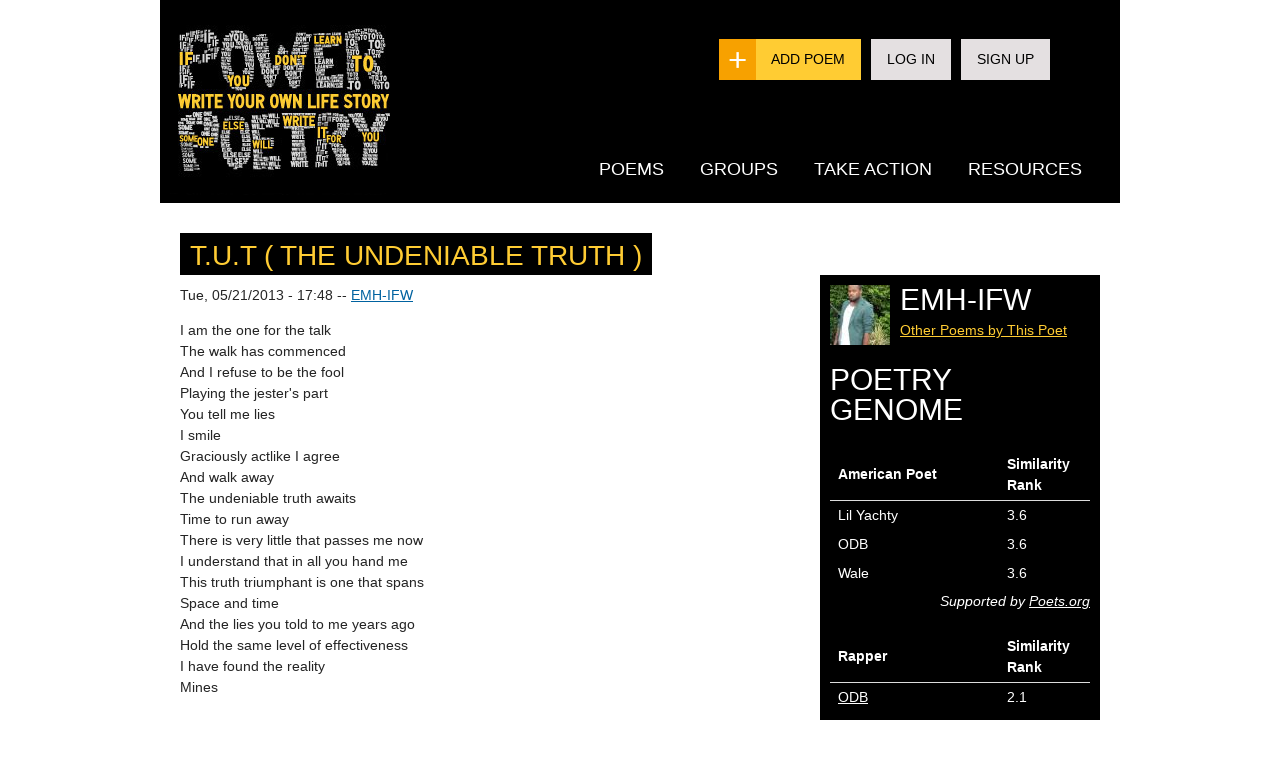

--- FILE ---
content_type: text/html; charset=utf-8
request_url: https://prod.powerpoetry.org/poems/tut-undeniable-truth
body_size: 8882
content:
<!DOCTYPE html PUBLIC "-//W3C//DTD HTML+RDFa 1.1//EN">
<html lang="en" dir="ltr" version="HTML+RDFa 1.1"
  xmlns:content="http://purl.org/rss/1.0/modules/content/"
  xmlns:dc="http://purl.org/dc/terms/"
  xmlns:foaf="http://xmlns.com/foaf/0.1/"
  xmlns:og="http://ogp.me/ns#"
  xmlns:rdfs="http://www.w3.org/2000/01/rdf-schema#"
  xmlns:sioc="http://rdfs.org/sioc/ns#"
  xmlns:sioct="http://rdfs.org/sioc/types#"
  xmlns:skos="http://www.w3.org/2004/02/skos/core#"
  xmlns:xsd="http://www.w3.org/2001/XMLSchema#">
    <head profile="http://www.w3.org/1999/xhtml/vocab">
        <!-- Google Tag Manager -->
        <script>(function (w, d, s, l, i)
            {
                w[l] = w[l]||[];
                w[l].push ({'gtm.start':
                            new Date ().getTime (), event: 'gtm.js'});
                var f = d.getElementsByTagName (s)[0],
                        j = d.createElement (s), dl = l!='dataLayer' ? '&l='+l : '';
                j.async = true;
                j.src =
                        'https://www.googletagmanager.com/gtm.js?id='+i+dl;
                f.parentNode.insertBefore (j, f);
            }) (window, document, 'script', 'dataLayer', 'GTM-P626NW');</script>
        <!-- End Google Tag Manager -->
        <meta http-equiv="Content-Type" content="text/html; charset=utf-8" />
<link rel="shortcut icon" href="https://prod.powerpoetry.org/sites/default/files/favicon.png" type="image/png" />
<meta name="viewport" content="width=device-width, initial-scale=1, maximum-scale=5, minimum-scale=1, user-scalable=yes" />
<meta name="description" content="I am the one for the talk The walk has commenced And I refuse to be the fool Playing the jester&#039;s part You tell me lies I smile Graciously actlike I agree And walk away The undeniable truth awaits Time to run away There is very little that passes me now I understand that in all you hand me This truth triumphant is one that spans Space and time And the lies you told to me years" />
<meta name="generator" content="Drupal 7 (https://www.drupal.org)" />
<link rel="canonical" href="https://prod.powerpoetry.org/poems/tut-undeniable-truth" />
<link rel="shortlink" href="https://prod.powerpoetry.org/node/30223" />
<meta name="twitter:card" content="summary" />
<meta name="twitter:url" content="https://prod.powerpoetry.org/poems/tut-undeniable-truth" />
<meta name="twitter:title" content="T.U.T ( The Undeniable Truth )" />
<meta name="twitter:description" content="I am the one for the talk The walk has commenced And I refuse to be the fool Playing the jester&#039;s part You tell me lies I smile Graciously actlike I agree And walk away The undeniable truth awaits" />
        <title>T.U.T ( The Undeniable Truth ) | Power Poetry</title>  
        <link type="text/css" rel="stylesheet" href="https://prod.powerpoetry.org/sites/default/files/cdn/css/http/css_p0HX_73PZUFOr4swQdY9_LdbbavIMekUTjOGozqI57g.css" media="all" />
<link type="text/css" rel="stylesheet" href="https://prod.powerpoetry.org/sites/default/files/cdn/css/http/css_PhdmZheqH-Dxrc4D-BW8105LS2ZtkJC4DIofAj9fqT4.css" media="all" />
<link type="text/css" rel="stylesheet" href="https://prod.powerpoetry.org/sites/default/files/cdn/css/http/css_XV0DZQRHpl_qGrDhQT55HOYHejsPJe9oXqq5pvMiw_c.css" media="all" />
<link type="text/css" rel="stylesheet" href="https://prod.powerpoetry.org/sites/default/files/cdn/css/http/css_kp8BNb2iwTQNA5UFAOMR7QQnz4saziIUZjBC71E28sw.css" media="all" />
<style type="text/css" media="all">
<!--/*--><![CDATA[/*><!--*/
.form-item.form-type-radios.form-item-realname{clear:both;}.form-item.form-type-radio.form-item-realname{display:inline-block;margin-right:20px;}

/*]]>*/-->
</style>
<link type="text/css" rel="stylesheet" href="https://prod.powerpoetry.org/sites/default/files/cdn/css/http/css_xursI4peMpFNnRRnxDJ9H2GjngGg6k9YvDwJ1wC9lNU.css" media="all" />
<link type="text/css" rel="stylesheet" href="https://prod.powerpoetry.org/sites/default/files/cdn/css/http/css_M5WnlOqukRs_jhJbGMsybl8E3bXpm45TQ71lekbk3bI.css" media="all" />

<!--[if lt IE 9]>
<link type="text/css" rel="stylesheet" href="https://prod.powerpoetry.org/sites/default/files/cdn/css/http/css_kViulYyXYXuLEuSUNC66uCOE8ET49o5n-MM0QI_G1hk.css" media="all" />
<![endif]-->
<link type="text/css" rel="stylesheet" href="https://prod.powerpoetry.org/sites/default/files/cdn/css/http/css_DZEbCCEoeB5JspCFcNRlKY0-FaoKtUrkQKrt6dKTJAA.css" media="all" />

<!--[if (lt IE 9)&(!IEMobile)]>
<link type="text/css" rel="stylesheet" href="https://prod.powerpoetry.org/sites/default/files/cdn/css/http/css_HIy5ZUbSwH7T9Wdwq8Q6yWjFTEV9n-TqFRkC7SkUs6Y.css" media="all" />
<![endif]-->

<!--[if gte IE 9]><!-->
<link type="text/css" rel="stylesheet" href="https://prod.powerpoetry.org/sites/default/files/cdn/css/http/css_kSFT7qL5YZvKqsXH30aMpx7xNSuSF_pZ-hT9Fk0cUMw.css" media="all" />
<!--<![endif]-->
        <script type="text/javascript" src="https://prod.powerpoetry.org/sites/default/files/js/js_qikmINIYTWe4jcTUn8cKiMr8bmSDiZB9LQqvceZ6wlM.js"></script>
<script type="text/javascript" src="https://prod.powerpoetry.org/sites/default/files/js/js_SGK91i1JXa4wuCx1pLzNH5erOXg5HLS7xkPkV1I7S0M.js"></script>
<script type="text/javascript" src="https://prod.powerpoetry.org/sites/default/files/js/js_IRD1bYdaty-hu_0D9VKjaWLRxRQk-kVtygFMTDC79n0.js"></script>
<script type="text/javascript" src="https://prod.powerpoetry.org/sites/default/files/js/js_O1sxeEqcKRQZftBMqApVudbGzx5CgCHUKRWXnZUMDCs.js"></script>
<script type="text/javascript" src="https://s7.addthis.com/js/250/addthis_widget.js#pubid=ra-4f14978e74ebb183"></script>
<script type="text/javascript" src="//survey.g.doubleclick.net/async_survey?site=miyij7zdk2fajvzbk5ktjvjqbq"></script>
<script type="text/javascript" src="https://prod.powerpoetry.org/sites/default/files/js/js_F1YDPT8vwKEjp1KzwAm6Zk4SbN3o5j1cPMMSGBJC3i8.js"></script>
<script type="text/javascript" src="https://prod.powerpoetry.org/sites/default/files/js/js_iis0bc3HyE2Rrq_iJ2eD-vbjBkV2zUI2iuZB89jg5io.js"></script>
<script type="text/javascript" src="https://prod.powerpoetry.org/sites/default/files/js/js_43n5FBy8pZxQHxPXkf-sQF7ZiacVZke14b0VlvSA554.js"></script>
<script type="text/javascript">
<!--//--><![CDATA[//><!--
jQuery.extend(Drupal.settings, {"basePath":"\/","pathPrefix":"","ajaxPageState":{"theme":"pp","theme_token":"cUFuz1CkT5K8ZW1oaFdYCdw5eadlMzV7-ZpSlE6OcXY","js":{"modules\/statistics\/statistics.js":1,"misc\/jquery.js":1,"misc\/jquery-extend-3.4.0.js":1,"misc\/jquery.once.js":1,"misc\/drupal.js":1,"misc\/ui\/jquery.ui.core.min.js":1,"misc\/ui\/jquery.ui.widget.min.js":1,"misc\/jquery.cookie.js":1,"misc\/jquery.form.js":1,"misc\/ui\/jquery.ui.button.min.js":1,"misc\/ui\/jquery.ui.position.min.js":1,"misc\/ajax.js":1,"sites\/all\/modules\/moderation\/moderation.js":1,"misc\/progress.js":1,"sites\/all\/modules\/ctools\/js\/modal.js":1,"sites\/all\/modules\/ajax_register\/js\/ajax-register.js":1,"misc\/tableheader.js":1,"sites\/all\/themes\/pp\/js\/libs\/jquery.ui.selectmenu.js":1,"https:\/\/s7.addthis.com\/js\/250\/addthis_widget.js#pubid=ra-4f14978e74ebb183":1,"\/\/survey.g.doubleclick.net\/async_survey?site=miyij7zdk2fajvzbk5ktjvjqbq":1,"sites\/all\/libraries\/superfish\/jquery.hoverIntent.minified.js":1,"sites\/all\/libraries\/superfish\/sfsmallscreen.js":1,"sites\/all\/libraries\/superfish\/superfish.js":1,"sites\/all\/libraries\/superfish\/supersubs.js":1,"sites\/all\/modules\/superfish\/superfish.js":1,"sites\/all\/themes\/pp\/js\/function.js":1,"sites\/all\/themes\/pp\/js\/libs\/jquery.tagcanvas.min.js":1,"sites\/all\/themes\/pp\/js\/jquery.ba-resize.js":1,"sites\/all\/themes\/omega\/omega\/js\/jquery.formalize.js":1,"sites\/all\/themes\/omega\/omega\/js\/omega-mediaqueries.js":1},"css":{"modules\/system\/system.base.css":1,"modules\/system\/system.menus.css":1,"modules\/system\/system.messages.css":1,"modules\/system\/system.theme.css":1,"misc\/ui\/jquery.ui.core.css":1,"misc\/ui\/jquery.ui.theme.css":1,"misc\/ui\/jquery.ui.button.css":1,"sites\/all\/modules\/comment_notify\/comment_notify.css":1,"sites\/all\/modules\/simplenews\/simplenews.css":1,"modules\/aggregator\/aggregator.css":1,"modules\/comment\/comment.css":1,"sites\/all\/modules\/date\/date_api\/date.css":1,"sites\/all\/modules\/date\/date_popup\/themes\/datepicker.1.7.css":1,"modules\/field\/theme\/field.css":1,"modules\/node\/node.css":1,"modules\/poll\/poll.css":1,"sites\/all\/modules\/pp_voting\/template\/pp-voting.css":1,"sites\/all\/modules\/pp_voting\/template\/pp-share.css":1,"modules\/search\/search.css":1,"modules\/user\/user.css":1,"sites\/all\/modules\/views\/css\/views.css":1,"sites\/all\/modules\/ctools\/css\/ctools.css":1,"sites\/all\/modules\/ctools\/css\/modal.css":1,"sites\/all\/modules\/ajax_register\/css\/ajax-register.css":1,"0":1,"sites\/all\/libraries\/superfish\/css\/superfish.css":1,"sites\/all\/libraries\/superfish\/css\/superfish-smallscreen.css":1,"sites\/all\/libraries\/superfish\/style\/default.css":1,"sites\/all\/themes\/pp\/css\/ui\/jquery.ui.selectmenu.css":1,"sites\/all\/themes\/pp\/css\/global-add.css":1,"sites\/all\/themes\/pp\/css\/global-george.css":1,"sites\/all\/themes\/pp\/js\/libs\/excanvas.js":1,"sites\/all\/themes\/omega\/alpha\/css\/alpha-reset.css":1,"sites\/all\/themes\/omega\/alpha\/css\/alpha-alpha.css":1,"sites\/all\/themes\/omega\/omega\/css\/formalize.css":1,"sites\/all\/themes\/omega\/omega\/css\/omega-text.css":1,"sites\/all\/themes\/omega\/omega\/css\/omega-branding.css":1,"sites\/all\/themes\/omega\/omega\/css\/omega-menu.css":1,"sites\/all\/themes\/omega\/omega\/css\/omega-forms.css":1,"sites\/all\/themes\/omega\/omega\/css\/omega-visuals.css":1,"sites\/all\/themes\/pp\/css\/global.css":1,"ie::normal::sites\/all\/themes\/pp\/css\/pp-alpha-default.css":1,"ie::normal::sites\/all\/themes\/pp\/css\/pp-alpha-default-normal.css":1,"ie::normal::sites\/all\/themes\/omega\/alpha\/css\/grid\/alpha_default\/normal\/alpha-default-normal-12.css":1,"normal::sites\/all\/themes\/pp\/css\/pp-alpha-default.css":1,"normal::sites\/all\/themes\/pp\/css\/pp-alpha-default-normal.css":1,"sites\/all\/themes\/omega\/alpha\/css\/grid\/alpha_default\/normal\/alpha-default-normal-12.css":1}},"CToolsModal":{"loadingText":"Loading...","closeText":"Close Window","closeImage":"\u003Cimg typeof=\u0022foaf:Image\u0022 src=\u0022https:\/\/prod.powerpoetry.org\/sites\/all\/modules\/ctools\/images\/icon-close-window.png\u0022 alt=\u0022Close window\u0022 title=\u0022Close window\u0022 \/\u003E","throbber":"\u003Cimg typeof=\u0022foaf:Image\u0022 src=\u0022https:\/\/prod.powerpoetry.org\/sites\/all\/modules\/ctools\/images\/throbber.gif\u0022 alt=\u0022Loading\u0022 title=\u0022Loading...\u0022 \/\u003E"},"ctools-ajax-register-style":{"modalSize":{"type":"fixed","width":550,"height":140,"contentRight":30,"contentBottom":0},"modalOptions":{"opacity":0.7,"background-color":"#000000"},"closeText":"","throbber":"\u003Cimg typeof=\u0022foaf:Image\u0022 src=\u0022https:\/\/prod.powerpoetry.org\/sites\/all\/modules\/ajax_register\/images\/ajax-loader.gif\u0022 alt=\u0022\u0022 \/\u003E","animation":"fadeIn","animationSpeed":"fast"},"superfish":{"1":{"id":"1","sf":{"animation":{"opacity":"show","height":"show"},"speed":"fast","autoArrows":false},"plugins":{"smallscreen":{"mode":"window_width","breakpointUnit":"px","title":"Main menu"},"supersubs":true}}},"statistics":{"data":{"nid":"30223"},"url":"\/modules\/statistics\/statistics.php"},"urlIsAjaxTrusted":{"\/poems\/tut-undeniable-truth":true},"omega":{"layouts":{"primary":"normal","order":["normal"],"queries":{"normal":"all and (min-width: 980px) and (min-device-width: 980px), all and (max-device-width: 1024px) and (min-width: 1024px) and (orientation:landscape)"}}}});
//--><!]]>
</script>
        <!--[if lt IE 9]><script src="http://html5shiv.googlecode.com/svn/trunk/html5.js"></script><![endif]-->
    </head>
    <body class="html not-front not-logged-in page-node page-node- page-node-30223 node-type-poem context-poems">
        <!-- Google Tag Manager (noscript) -->
        <noscript>
        <iframe src="https://www.googletagmanager.com/ns.html?id=GTM-P626NW" height="0" width="0" style="display:none;visibility:hidden"></iframe>
        </noscript>
        <!-- End Google Tag Manager (noscript) -->
        <div id="skip-link">
            <a href="#main-content" class="element-invisible element-focusable">Skip to main content</a>
        </div>
        <div class="region region-page-top" id="region-page-top">
  <div class="region-inner region-page-top-inner">
      </div>
</div>        <div class="page clearfix" id="page">
      <header id="section-header" class="section section-header">
  <div id="zone-branding-wrapper" class="zone-wrapper zone-branding-wrapper clearfix">  
  <div id="zone-branding" class="zone zone-branding clearfix container-12">
    <div class="grid-12 region region-branding" id="region-branding">
  <div class="region-inner region-branding-inner">
    <div class="branding-data">
      <div class="logo-img">
        <a href="/" rel="home" title=""><img src="https://prod.powerpoetry.org/sites/default/files/powerpoetry_logo_0.jpg" alt="" id="logo" /></a>      </div>
            <hgroup class="site-name-slogan">        
          </div>
    <div class="header-links-container">
                <ul class="header-links">
        <li class="add-poem"><a href="/node/add/poem">Add Poem</a></li>
        <li class="second"><a href="/user">Log In</a></li>
        <li class="second"><a href="/user/register">Sign Up</a></li>
      </ul>
	  
	  
        <div class="block block-superfish block-1 block-superfish-1 odd block-without-title" id="block-superfish-1">
  <div class="block-inner clearfix">
                
    <div class="content clearfix">
      <ul id="superfish-1" class="menu sf-menu sf-main-menu sf-horizontal sf-style-default sf-total-items-4 sf-parent-items-4 sf-single-items-0"><li id="menu-4860-1" class="first odd sf-item-1 sf-depth-1 sf-total-children-6 sf-parent-children-1 sf-single-children-5 menuparent"><a href="/browse-poems" title="" class="sf-depth-1 menuparent">Poems</a><ul><li id="menu-4998-1" class="first odd sf-item-1 sf-depth-2 sf-total-children-4 sf-parent-children-0 sf-single-children-4 menuparent"><a href="/poetry-slams" class="sf-depth-2 menuparent">Slams</a><ul><li id="menu-8477-1" class="first odd sf-item-1 sf-depth-3 sf-no-children"><a href="https://powerpoetry.org/poetry-slams/annual-emerging-poets-slam-2024" title="" class="sf-depth-3">Annual Emerging Poets Slam 2024</a></li><li id="menu-8392-1" class="middle even sf-item-2 sf-depth-3 sf-no-children"><a href="https://powerpoetry.org/poetry-slams/poems-about-pandemic-generation-slam" title="" class="sf-depth-3">Poems About the Pandemic Generation Slam</a></li><li id="menu-8390-1" class="middle odd sf-item-3 sf-depth-3 sf-no-children"><a href="https://powerpoetry.org/poetry-slams/slam-ai-programs-or-poems" title="" class="sf-depth-3"> Slam on AI - Programs or Poems?</a></li><li id="menu-8393-1" class="last even sf-item-4 sf-depth-3 sf-no-children"><a href="https://powerpoetry.org/poetry-slams/slam-gun-control-0" title="" class="sf-depth-3">Slam on Gun Control</a></li></ul></li><li id="menu-5458-1" class="middle even sf-item-2 sf-depth-2 sf-no-children"><a href="/fate" title="" class="sf-depth-2">Fate</a></li><li id="menu-5450-1" class="middle odd sf-item-3 sf-depth-2 sf-no-children"><a href="/browse-poems?tags=love&amp;submit.x=17&amp;submit.y=43" title="" class="sf-depth-2">Love Poems</a></li><li id="menu-7187-1" class="middle even sf-item-4 sf-depth-2 sf-no-children"><a href="/leaderboard/poets/super" title="" class="sf-depth-2">Poet Leaderboard</a></li><li id="menu-6961-1" class="middle odd sf-item-5 sf-depth-2 sf-no-children"><a href="/map" title="" class="sf-depth-2">Poem Map</a></li><li id="menu-7245-1" class="last even sf-item-6 sf-depth-2 sf-no-children"><a href="/poetrygenome" title="" class="sf-depth-2">Poetry Genome</a></li></ul></li><li id="menu-7769-1" class="middle even sf-item-2 sf-depth-1 sf-total-children-3 sf-parent-children-0 sf-single-children-3 menuparent"><a href="/browse-groups" title="" class="sf-depth-1 menuparent">Groups</a><ul><li id="menu-7770-1" class="first odd sf-item-1 sf-depth-2 sf-no-children"><a href="/introducing-groups" class="sf-depth-2">What are groups?</a></li><li id="menu-7772-1" class="middle even sf-item-2 sf-depth-2 sf-no-children"><a href="/browse-groups" title="" class="sf-depth-2">Browse groups</a></li><li id="menu-7782-1" class="last odd sf-item-3 sf-depth-2 sf-no-children"><a href="/content/groups-faq" class="sf-depth-2">Groups FAQ</a></li></ul></li><li id="menu-4264-1" class="middle odd sf-item-3 sf-depth-1 sf-total-children-3 sf-parent-children-0 sf-single-children-3 menuparent"><a href="/action" title="" class="sf-depth-1 menuparent">Take Action</a><ul><li id="menu-5006-1" class="first odd sf-item-1 sf-depth-2 sf-no-children"><a href="/action" title="" class="sf-depth-2">All actions</a></li><li id="menu-7448-1" class="middle even sf-item-2 sf-depth-2 sf-no-children"><a href="/local-poetry" title="" class="sf-depth-2">Find a local poetry group</a></li><li id="menu-7449-1" class="last odd sf-item-3 sf-depth-2 sf-no-children"><a href="/leaderboard/comments" title="" class="sf-depth-2">Top Poetry Commenters</a></li></ul></li><li id="menu-878-1" class="last even sf-item-4 sf-depth-1 sf-total-children-7 sf-parent-children-1 sf-single-children-6 menuparent"><a href="/resources" title="" class="sf-depth-1 menuparent">Resources</a><ul><li id="menu-8396-1" class="first odd sf-item-1 sf-depth-2 sf-no-children"><a href="/AI-feedback" class="sf-depth-2">AI Poetry Feedback</a></li><li id="menu-7280-1" class="middle even sf-item-2 sf-depth-2 sf-no-children"><a href="/resources" title="" class="sf-depth-2">Poetry Tips</a></li><li id="menu-7696-1" class="middle odd sf-item-3 sf-depth-2 sf-no-children"><a href="/poetry-terms" title="" class="sf-depth-2">Poetry Terms</a></li><li id="menu-7809-1" class="middle even sf-item-4 sf-depth-2 sf-no-children"><a href="http://powerpoetry.org/teachers" title="" class="sf-depth-2">Teachers</a></li><li id="menu-879-1" class="middle odd sf-item-5 sf-depth-2 sf-no-children"><a href="/actions/why-should-you-write-poem" title="Why not?" class="sf-depth-2">Why Write a Poem</a></li><li id="menu-7384-1" class="middle even sf-item-6 sf-depth-2 sf-no-children"><a href="/content/frequently-asked-questions-faq" title="" class="sf-depth-2">FAQ</a></li><li id="menu-7694-1" class="last odd sf-item-7 sf-depth-2 sf-total-children-2 sf-parent-children-0 sf-single-children-2 menuparent"><a href="/content/power-poetry-scholarships" title="" class="sf-depth-2 menuparent">Scholarships</a><ul><li id="menu-7512-1" class="first odd sf-item-1 sf-depth-3 sf-no-children"><a href="/content/scholarship-winners" title="Power Poetry Scholarship Winners" class="sf-depth-3">Scholarship Winners</a></li><li id="menu-7811-1" class="last even sf-item-2 sf-depth-3 sf-no-children"><a href="http://www.powerpoetry.org/content/scholarships-social-change" title="" class="sf-depth-3">Partners</a></li></ul></li></ul></li></ul>    </div>
  </div>
</div>    </div>
  </div>
</div>
 


  </div>
</div><div id="zone-menu-wrapper" class="zone-wrapper zone-menu-wrapper clearfix">  
  <div id="zone-menu" class="zone zone-menu clearfix container-12">
    <div class="grid-11 region region-menu" id="region-menu">
  <div class="region-inner region-menu-inner">
          </div>
</div>
  </div>
</div></header>    
      <section id="section-content" class="section section-content">
  <div id="zone-content-wrapper" class="zone-wrapper zone-content-wrapper clearfix">  
  <div id="zone-content" class="zone zone-content clearfix container-12">    
        
        <div class="grid-8 region region-content region-content-poem" id="region-content">
  <div class="region-inner region-content-inner">
    <a id="main-content"></a>
            <div class="block block-system block-main block-system-main odd block-without-title" id="block-system-main">
  <div class="block-inner clearfix">
                
    <div class="content clearfix">
      <article about="/poems/tut-undeniable-truth" typeof="sioc:Item foaf:Document" class="node node-poem node-published node-not-promoted node-not-sticky author-emh-ifw odd clearfix" id="node-poem-30223">

    <div class="addthis_toolbox addthis_default_style" addthis:url="https://prod.powerpoetry.org/poems/tut-undeniable-truth">
  <a class="addthis_button_facebook_like" fb:like:layout="button_count"></a>
  <a class="addthis_button_tweet" tw:via="powerpoetry"></a>
  <a class="addthis_button_google_plusone" g:plusone:size="medium"></a>
  <a class="addthis_counter addthis_pill_style"></a>
  </div>

  <div class="field field-name-field-image field-type-image field-label-hidden ">
    <div class="field-items">
          </div>
</div>

  <header>
              <h2 class="node-title">T.U.T ( The Undeniable Truth )</h2>
        <span property="dc:title" content="T.U.T ( The Undeniable Truth )" class="rdf-meta element-hidden"></span><span property="sioc:num_replies" content="0" datatype="xsd:integer" class="rdf-meta element-hidden"></span>  </header>

    <footer class="submitted">
    <span property="dc:date dc:created" content="2013-05-21T17:48:17-04:00" datatype="xsd:dateTime">Tue, 05/21/2013 - 17:48</span> -- <a href="/poet/EMH-IFW/poems">EMH-IFW</a>  </footer>
    
 
  <div class="content clearfix">

      <h3 class="location-locations-header">Location</h3>
  <div class="location-locations-wrapper">
          <div class="location vcard">
  <div class="adr">
                  <span class="postal-code">19023</span>
                      <div class="country-name">United States</div>
                                            <span class="geo"><abbr class="latitude" title="39.920061">39° 55' 12.2196" N</abbr>, <abbr
            class="longitude" title="-75.268323">75° 16' 5.9628" W</abbr></span>
            </div>
      <div class="map-link">
      <div class="location map-link">See map: <a href="http://maps.google.com?q=39.920061+-75.268323+%28%2C+%2C+%2C+19023%2C+us%29">Google Maps</a></div>    </div>
  </div>
      </div>
<div class="field field-name-body field-type-text-with-summary field-label-hidden"><div class="field-items"><div class="field-item even" property="content:encoded"><p>I am the one for the talk<br />
The walk has commenced<br />
And I refuse to be the fool<br />
Playing the jester's part<br />
You tell me lies<br />
I smile<br />
Graciously actlike I agree<br />
And walk away<br />
The undeniable truth awaits<br />
Time to run away</p>
<p>There is very little that passes me now<br />
I understand that in all you hand me<br />
This truth triumphant is one that spans<br />
Space and time<br />
And the lies you told to me years ago<br />
Hold the same level of effectiveness<br />
I have found the reality<br />
Mines</p>
</div></div></div>
  </div>

  
  <div class="addthis_toolbox addthis_default_style" addthis:url="https://prod.powerpoetry.org/poems/tut-undeniable-truth">
	  <a class="addthis_button_facebook_like" fb:like:layout="button_count"></a>
	  <a class="addthis_button_tweet" tw:via="powerpoetry"></a>
	  <a class="addthis_button_google_plusone" g:plusone:size="medium"></a>
	  <a class="addthis_counter addthis_pill_style"></a>
  </div>
  
  

  <div class="clearfix" id="comment-section">
    <h2>Comments</h2>
        <p class="login-links"><a href="/user/login?destination=node/30223%23comment-form">Login</a> or <a href="/user/register?destination=node/30223%23comment-form">register</a> to post a comment.</p>
          </div>

</article>
    </div>
  </div>
</div><div class="block block-block block-34 block-block-34 even block-without-title" id="block-block-34">
  <div class="block-inner clearfix">
                
    <div class="content clearfix">
      <a href="/ajax_register/register/nojs" class="ctools-use-modal ctools-modal-ctools-ajax-register-style" rel="nofollow" id="regDiv">Register</a>    </div>
  </div>
</div><section class="block block-block block-9 block-block-9 odd" id="block-block-9">
  <div class="block-inner clearfix">
              <h2 class="block-title">Additional Resources</h2>
            
    <div class="content clearfix">
       <h2>Get AI Feedback on your poem</h2>
<p>Interested in feedback on your poem? Try our <a href="https://powerpoetry.org/AI-feedback">AI Feedback tool</a>.<br /> </p>
<h2> </h2>
<h2>If You Need Support</h2>
<p>If you ever need help or support, we trust <a href="https://crisistextline.org">CrisisTextline.org for people dealing with depression</a>. Text <strong>HOME to 741741</strong></p>
     </div>
  </div>
</section><div class="block block-ajax-register block-ajax-register-block block-ajax-register-ajax-register-block even block-without-title" id="block-ajax-register-ajax-register-block">
  <div class="block-inner clearfix">
                
    <div class="content clearfix">
      <div class="item-list"><ul class="ajax-register-links inline"><li class="first"><a href="/ajax_register/login/nojs" class="ctools-use-modal ctools-modal-ctools-ajax-register-style" rel="nofollow" title="Login">Login</a></li><li><a href="/ajax_register/register/nojs" class="ctools-use-modal ctools-modal-ctools-ajax-register-style" rel="nofollow" title="Join 230,000+ POWER POETS!">Join 230,000+ POWER POETS!</a></li><li class="last"><a href="/ajax_register/password/nojs" class="ctools-use-modal ctools-modal-ctools-ajax-register-style" rel="nofollow" title="Request new password">Request new password</a></li></ul></div>    </div>
  </div>
</div>      </div>
</div>
<aside class="grid-4 region region-sidebar-second" id="region-sidebar-second">
  <div class="region-inner region-sidebar-second-inner">
    <div class="block block-pp-blocks block-pp-poem-details block-pp-blocks-pp-poem-details odd block-without-title" id="block-pp-blocks-pp-poem-details">
  <div class="block-inner clearfix">
                
    <div class="content clearfix">
      <div class="poet-info clearfix">
    <img typeof="foaf:Image" src="/sites/default/files/styles/icon/public/pictures/picture-30755-1402427969.jpg?itok=_W052xsY" width="60" height="60" alt="" />    <h2 class="poet-name">EMH-IFW</h2>
    <a href="/poet/EMH-IFW/poems">Other Poems by This Poet</a>
</div>

    <h2>Poetry Genome</h2>
        <div class="poem-poet">
    <table class="power_similarity_poet_table sticky-enabled">
 <thead><tr><th>American Poet</th><th>Similarity Rank</th> </tr></thead>
<tbody>
 <tr class="odd"><td><span data-poet-url="">Lil Yachty</span></td><td>3.6</td> </tr>
 <tr class="even"><td><span data-poet-url="">ODB</span></td><td>3.6</td> </tr>
 <tr class="odd"><td><span data-poet-url="">Wale</span></td><td>3.6</td> </tr>
</tbody>
</table>
    <div style="text-align:right;font-style: italic;font-size: 14px;color:#fff">Supported by <a style="color:#fff" href="https://www.poets.org/" target="_blank">Poets.org</a></div>
    </div>
            
        <div class="rapper-poet">
    <table class="power_similarity_poet_table sticky-enabled">
 <thead><tr><th>Rapper</th><th>Similarity Rank</th> </tr></thead>
<tbody>
 <tr class="odd"><td><a style='color:#fff' href='https://powerpoetry.org/famous-poet/odb'>ODB</a></td><td>2.1</td> </tr>
 <tr class="even"><td><a style='color:#fff' href='https://powerpoetry.org/famous-poet/missy-elliott'>Missy Elliot</a></td><td>1.8</td> </tr>
 <tr class="odd"><td><a style='color:#fff' href='https://powerpoetry.org/famous-poet/nicki-minaj'>Nicki Minaj</a></td><td>1.2</td> </tr>
</tbody>
</table>
    </div>
    
    
        <br /><h2>THIS POET'S BADGES</h2>
    <div class="user_badges"><img class="badge badge-2badge-verified-poet" typeof="foaf:Image" src="/sites/default/files/badges/PP%20Badges_verified.png" alt="Verified Poet" title="Verified Poet" /><img class="badge badge-7badge-tmi" typeof="foaf:Image" src="/sites/default/files/badges/PP%20Badges_tmi.png" alt="TMI" title="TMI" /><img class="badge badge-8badge-raven-night-owl" typeof="foaf:Image" src="/sites/default/files/badges/PP%20Badges_night%20owl.png" alt="Raven/Night Owl" title="Raven/Night Owl" /></div>    
    <h2>Tags</h2>
    <p><a href="/taxonomy/term/78041" style="color:#fff" >attitude</a> <a href="/taxonomy/term/6537" style="color:#fff" >Reflection</a> <a href="/taxonomy/term/709" style="color:#fff" >relationship</a></p>
        
    
<p>25 reads for this poem</p>
<style>
.block-inner .power_similarity_poet_table td {
    width: 65%!important;
}

.rapper-poet {
    padding-top: 20px;
}
.rapper-poet .power_similarity_poet_table th {
    font-weight: 600;
}
.poem-poet .power_similarity_poet_table th {
    font-weight: 600;
}
.poem-poet {
    padding-top: 20px;
}
.block-inner table {
    margin-bottom: 3px !important;
}
</style>
    </div>
  </div>
</div>  </div>
</aside>  </div>
</div></section>    
  
      <div class="newsletter-footer-blc container-12">
  <div class="block block-block block-48 block-block-48 odd block-without-title" id="block-block-48">
  <div class="block-inner clearfix">
                
    <div class="content clearfix">
      <style>.region-content .views-row:after {
    height: auto!important;
}
.power_similarity_poet_table td {
    color: #fff;
}

</style>    </div>
  </div>
</div> 
</div>
<footer  id="section-footer" class="section section-footer">
  <div id="zone-footer-wrapper" class="zone-wrapper zone-footer-wrapper clearfix">  
  <div id="zone-footer" class="zone zone-footer clearfix container-12">
    <div class="grid-12 region region-footer-first" id="region-footer-first">
  <div class="region-inner region-footer-first-inner">
    <div class="block block-menu block-menu-footer block-menu-menu-footer odd block-without-title" id="block-menu-menu-footer">
  <div class="block-inner clearfix">
                
    <div class="content clearfix">
      <ul class="menu"><li class="first leaf"><a href="http://www.powerpoetry.org/teachers" title="">Teachers</a></li>
<li class="leaf"><a href="/donate" title="">Donate</a></li>
<li class="leaf"><a href="/about" title="">About</a></li>
<li class="leaf"><a href="http://powerpoetry.org/about/who-we-are" title="">Team</a></li>
<li class="leaf"><a href="/partners" title="">Partners</a></li>
<li class="leaf"><a href="/privacy" title="">Privacy</a></li>
<li class="leaf"><a href="/help" title="">Help</a></li>
<li class="leaf"><a href="http://www.powerpoetry.org/press" title="">Press</a></li>
<li class="leaf"><a href="/contact" title="">Contact</a></li>
<li class="last leaf"><a href="/about" title="">© Power Poetry</a></li>
</ul>    </div>
  </div>
</div><div class="block block-search block-form block-search-form even block-without-title" id="block-search-form">
  <div class="block-inner clearfix">
                
    <div class="content clearfix">
      <form action="/poems/tut-undeniable-truth" method="post" id="search-block-form" accept-charset="UTF-8"><div><div class="container-inline">
      <h2 class="element-invisible">Search form</h2>
    <div class="form-item form-type-textfield form-item-search-block-form">
  <label class="element-invisible" for="edit-search-block-form--2">Search </label>
 <input title="Enter the terms you wish to search for." onblur="if (this.value == &#039;&#039;) {this.value = &#039;Search&#039;;}" onfocus="if (this.value == &#039;Search&#039;) {this.value = &#039;&#039;;}" type="text" id="edit-search-block-form--2" name="search_block_form" value="Search" size="15" maxlength="128" class="form-text" />
</div>
<div class="form-actions form-wrapper" id="edit-actions"><input type="image" id="edit-submit" name="submit" src="/sites/all/themes/pp/images/search-button.png" class="form-submit" /></div><input type="hidden" name="form_build_id" value="form-L4BacVyjdKN2ahEtDPCsMMOZcw9Jk6ukjHDTY_8AlMM" />
<input type="hidden" name="form_id" value="search_block_form" />
</div>
</div></form>    </div>
  </div>
</div><div class="block block-block block-14 block-block-14 odd block-without-title" id="block-block-14">
  <div class="block-inner clearfix">
                
    <div class="content clearfix">
      &nbsp;  &#169; Power Poetry    </div>
  </div>
</div><div class="block block-block block-37 block-block-37 even block-without-title" id="block-block-37">
  <div class="block-inner clearfix">
                
    <div class="content clearfix">
       <!-- Facebook Pixel Code --><p></p><noscript><img height="1" width="1" style="display:none" />
src="https://www.facebook.com/tr?id=181386812213575&amp;ev=PageView&amp;noscript=1"<br />
/&gt;</noscript>
<!-- End Facebook Pixel Code -->     </div>
  </div>
</div><div class="block block-block block-35 block-block-35 odd block-without-title" id="block-block-35">
  <div class="block-inner clearfix">
                
    <div class="content clearfix">
      <script src="https://api.proofpositivemedia.com/api/init-830yjqbwcsi5q6cl3o.js" data-cfasync="false" async></script>
<noscript><img src="https://api.proofpositivemedia.com/api/noscript-830yjqbwcsi5q6cl3o.gif"></noscript>    </div>
  </div>
</div>  </div>
</div>  </div>
</div></footer>  </div>        <script type="text/javascript" src="https://prod.powerpoetry.org/sites/default/files/js/js_VU7P4CTgUZdF2SyFko5LLAg9ZK0OSVjXVaAFnTLgVt0.js"></script>
        


    </body>
</html>

--- FILE ---
content_type: text/css
request_url: https://prod.powerpoetry.org/sites/default/files/cdn/css/http/css_kSFT7qL5YZvKqsXH30aMpx7xNSuSF_pZ-hT9Fk0cUMw.css
body_size: 2273
content:
@media all and (min-width:980px) and (min-device-width:980px),all and (max-device-width:1024px) and (min-width:1024px) and (orientation:landscape){}
@media all and (min-width:980px) and (min-device-width:980px),all and (max-device-width:1024px) and (min-width:1024px) and (orientation:landscape){body{background-color:#fff;}ul#main-menu{display:none;}ul#secondary-menu{display:none;}.section-header .zone-branding .branding-data{float:left;}.zone-menu-wrapper .zone-menu .main-menu{font:normal 30px/30px 'FranklinGothicStd',Arial,Helvetica,sans-serif;}#edit-field-cause-tags-tid-wrapper,#views-exposed-form-browse-poems-page #edit-field-tags-tid-wrapper label{display:none;}#views-exposed-form-browse-poems-page  .views-submit-button #edit-submit,#views-exposed-form-browse-poems-page  .form-item-video{padding-top:33px;}#views-exposed-form-browse-poems-page  .views-widget-filter-field_tags_tid{width:120px;}#views-exposed-form-browse-poems-page  .form-type-checkbox.form-item-video{float:left;margin:0 10px;}#views-exposed-form-browse-poems-page .views-exposed-form .views-exposed-widget input#edit-field-tags-tid{width:215px;background:#bfbebe;border-top:solid 1px #787777;border-left:solid 1px #787777;height:25px !important;}#views-exposed-form-browse-poems-page .views-exposed-form{}#views-exposed-form-browse-poems-page #edit-cause-wrapper{width:150px;}#views-exposed-form-browse-poems-page #edit-cause-wrapper select{width:150px;}.region-content-inner{position;relative;}.view-browse-poems .views-label-field-fivestar-rating{float:left;padding-right:5px;}.view-browse-poems .views-field-field-fivestar-rating{font-weight:bold;font-size:16px;}.pp-inline-wrapper:after{clear:both;content:".";display:block;height:0;visibility:hidden;margin-bottom:5px;}.region-content .views-field-comment-count{float:left;width:180px;margin-top:0px;}.pp-inline-wrapper .views-field-path-1{margin-left:10px;margin-top:0px;}.item-list .pager li{border:none;border-right:2px solid #272324;color:#333333;font:bold 16px/22px 'ITCFranklinGothicStd-Book',Arial,Helvetica,sans-serif;outline:0 none;padding:0px 20px;}h2,h2.block-title,h1,h1.block-title{margin-top:10px;padding-top:0px;}.region-sidebar-second .block-views .views-row  .views-field-created{text-align:right;margin-top:0px;}.zone-footer a{color:#e7e5e5;text-decoration:none;padding:0px 16px;}.zone{padding:0px;}.view-past-featured-slams table td{width:75%;float:none;}.block-past-featured-slams-block .block-inner td  .views-field-field-image img{height:auto;width:auto;}.block-past-featured-slams-block  .views-field-field-image{float:left;}#zone-container iframe{width:560px;}#zone-header-wrapper,#zone-preface-wrapper{display:block;}body.not-logged-in .block-views-homepage-slider-block-1{width:680px;float:left;}body.not-logged-in #block-block-1{float:left;width:200px;margin:0;padding:0 20px;min-height:384px;}.views-slideshow-controls-top{width:auto;}.views-slideshow-controls-top img{width:auto;}.zone-header-wrapper .region-header-second .views-slideshow-cycle-main-frame-row-item .wrapper-slide-box{position:absolute;bottom:10px;right:10px;opacity:0.95;}.zone-header-wrapper .zone-header  .region{padding-top:0px;margin-top:2px;margin-bottom:2px;}.view-homepage-slider{width:auto;margin:0;}.view-homepage-slider .view-footer{width:940px;}#widget_pager_bottom_homepage_slider-block_1{top:auto;bottom:10px;}.zone-header-wrapper .region-header-second .slide-arrow{position:relative;}.zone-header-wrapper .region-header-second .slide-info::after{content:'<';text-indent:-9999px;display:block;position:absolute;width:26px;height:19px;left:-25px;bottom:25px;background:url(/sites/all/themes/pp/images/arrow-message.png) no-repeat left center;}.zone-header-wrapper .region-header-second .slide-info{background:#1f1f1f;padding:10px 10px 4px;color:#e7e5e5;width:330px;border:1px solid #ffcc33;}.zone-header-wrapper .region-header-second .slide-info h2,.zone-header-wrapper .region-header-second .slide-info .views-field-title a{font:30px/30px 'FranklinGothicStd',Arial,Helvetica,sans-serif;}.zone-footer .region{margin-top:6px;margin-bottom:6px;padding:0px;}div.block-block-11{display:block;}div#block-block-3{position:static;top:0px;right:0px;}#edit-account .form-item{margin-top:1em;}#block-block-1 .content{-webkit-column-count:1;-moz-column-count:1;column-count:1;}.zone-header-wrapper .block-1{width:220px;float:left;margin-left:20px;}#block-block-14{float:none;}.zone-footer .block-search{float:right;}.zone-menu-wrapper .zone-menu #main-menu,.zone-menu-wrapper .zone-menu .sf-main-menu{font:normal 30px/30px 'FranklinGothicStd',Arial,Helvetica,sans-serif;}.zone-menu-wrapper .zone-menu #main-menu li,.zone-menu-wrapper .zone-menu .sf-menu li{border-right:solid 2px #d7d7d7;}.views-slideshow-cycle-main-frame-row-item{position:static;}.header-links-container{padding-top:28px;}a.facebook-action-connect{display:block;float:right;}ul.header-links{float:right;clear:right;}#block-superfish-1{position:absolute;bottom:0px;right:10px;}#zone-header .region-header-first{min-height:0;}#zone-header .region-header-second .region-inner,#zone-content .region-inner{padding:10px;}.region-content  .view-poetview .views-field-title,.region-content  .view-poetview .views-field-body,.region-content  .view-browse-poems .views-field-created,.region-content  .view-browse-poems .views-field-title,.region-content  .view-browse-poems .views-field-body{margin-left:120px;}.zone-header-wrapper .zone-header .region{margin-top:0;margin-bottom:0;}.logo-img img{width:auto;}ul.header-links{clear:right;}ul.header-links li{float:left;padding-left:2px;}ul.header-links li.second{clear:none;padding-left:10px;}ul.header-links a{padding:10px 16px;font-size:14px;}ul.header-links li.add-poem a:before{padding:4px 9px;left:-36px;font-size:33px;line-height:33px;}ul.header-links li.add-poem a{padding-left:16px;}#zone-branding .region-inner{padding-right:60px;}#region-sidebar-second #block-pp-blocks-pp-poem-details{margin-top:62px;}}
@media all and (min-width:980px) and (min-device-width:980px),all and (max-device-width:1024px) and (min-width:1024px) and (orientation:landscape){.grid-1,.grid-2,.grid-3,.grid-4,.grid-5,.grid-6,.grid-7,.grid-8,.grid-9,.grid-10,.grid-11,.grid-12{display:inline;float:left;position:relative;margin-left:10px;margin-right:10px;}.push-1,.pull-1,.push-2,.pull-2,.push-3,.pull-3,.push-4,.pull-4,.push-5,.pull-5,.push-6,.pull-6,.push-7,.pull-7,.push-8,.pull-8,.push-9,.pull-9,.push-10,.pull-10,.push-11,.pull-11,.push-12,.pull-12{position:relative;}.alpha{margin-left:0;}.omega{margin-right:0;}body{min-width:960px;}.container-12{margin-left:auto;margin-right:auto;width:960px;}.container-12 .grid-1{width:60px;}.container-12 .grid-2{width:140px;}.container-12 .grid-3{width:220px;}.container-12 .grid-4{width:300px;}.container-12 .grid-5{width:380px;}.container-12 .grid-6{width:460px;}.container-12 .grid-7{width:540px;}.container-12 .grid-8{width:620px;}.container-12 .grid-9{width:700px;}.container-12 .grid-10{width:780px;}.container-12 .grid-11{width:860px;}.container-12 .grid-12{width:940px;}.container-12 .prefix-1{padding-left:80px;}.container-12 .prefix-2{padding-left:160px;}.container-12 .prefix-3{padding-left:240px;}.container-12 .prefix-4{padding-left:320px;}.container-12 .prefix-5{padding-left:400px;}.container-12 .prefix-6{padding-left:480px;}.container-12 .prefix-7{padding-left:560px;}.container-12 .prefix-8{padding-left:640px;}.container-12 .prefix-9{padding-left:720px;}.container-12 .prefix-10{padding-left:800px;}.container-12 .prefix-11{padding-left:880px;}.container-12 .suffix-1{padding-right:80px;}.container-12 .suffix-2{padding-right:160px;}.container-12 .suffix-3{padding-right:240px;}.container-12 .suffix-4{padding-right:320px;}.container-12 .suffix-5{padding-right:400px;}.container-12 .suffix-6{padding-right:480px;}.container-12 .suffix-7{padding-right:560px;}.container-12 .suffix-8{padding-right:640px;}.container-12 .suffix-9{padding-right:720px;}.container-12 .suffix-10{padding-right:800px;}.container-12 .suffix-11{padding-right:880px;}.container-12 .push-1{left:80px;}.container-12 .push-2{left:160px;}.container-12 .push-3{left:240px;}.container-12 .push-4{left:320px;}.container-12 .push-5{left:400px;}.container-12 .push-6{left:480px;}.container-12 .push-7{left:560px;}.container-12 .push-8{left:640px;}.container-12 .push-9{left:720px;}.container-12 .push-10{left:800px;}.container-12 .push-11{left:880px;}.container-12 .pull-1{left:-80px;}.container-12 .pull-2{left:-160px;}.container-12 .pull-3{left:-240px;}.container-12 .pull-4{left:-320px;}.container-12 .pull-5{left:-400px;}.container-12 .pull-6{left:-480px;}.container-12 .pull-7{left:-560px;}.container-12 .pull-8{left:-640px;}.container-12 .pull-9{left:-720px;}.container-12 .pull-10{left:-800px;}.container-12 .pull-11{left:-880px;}}


--- FILE ---
content_type: text/javascript
request_url: https://prod.powerpoetry.org/sites/default/files/js/js_iis0bc3HyE2Rrq_iJ2eD-vbjBkV2zUI2iuZB89jg5io.js
body_size: 10112
content:
jQuery ( document ).ready ( function () {
      jQuery ( 'input#edit-submit' ).button ();
      /* JQuery UI init */
      jQuery ( 'select' ).selectmenu ();
      /*jQuery('input:radio').button({ icons: {primary:'ui-icon-locked'},  text: false });*/

      jQuery ( '.content .field-name-body ol' ).addClass ( 'big-number' );
      jQuery ( '.content .field-name-body ol li' ).each ( function ( i, e )
      {
            jQuery ( e ).before ( '<li><span class="not-so-big-number">' + jQuery ( e ).html () + '</span></li>' ).remove ();
      } );
      jQuery ( '.group-audience' ).change ( function ( ) {
            var gid = jQuery ( this ).val ();
            var list = [ ];
            while ( list.length > 0 ) {
                  list.pop ();
            }
            if ( gid === '_none' ) {
                  jQuery ( '#edit-field-assignment-und-menu li' ).each ( function () {
                        jQuery ( this ).css ( 'display', 'none' );
                  } );
            }
            jQuery ( '.group-assingments option' ).each ( function ()
            {
                  if ( jQuery ( this ).attr ( 'data-gid' ) === gid ) {
                        list.push ( jQuery ( this ).text () );
                        jQuery ( this ).show ();
                  }
                  else {
                        jQuery ( this ).hide ();
                  }
            } );

            jQuery ( '#edit-field-assignment-und-menu li' ).each ( function () {
                  if ( typeof list[0] !== 'undefined' ) {
                        var assingment = jQuery ( this ).children ( 'a' ).text ();
                        console.log ( list );
                        if ( jQuery.inArray ( assingment, list ) !== -1 ) {
                              jQuery ( this ).css ( 'display', 'block' );
                        }
                        else {
                              jQuery ( this ).css ( 'display', 'none' );
                        }
                  }
                  else {
                        // jQuery ( this ).css ( 'display', 'none' );
                  }
            } );
      } );

      if ( jQuery ( '.group-audience' ).val () === "" ) {
            jQuery ( '#edit-field-assignment-und-menu li' ).each ( function () {
                  jQuery ( this ).css ( 'display', 'none' );
            } );
      }

} );
;
/**
 * Copyright (C) 2010-2011 Graham Breach
 *
 * This program is free software: you can redistribute it and/or modify
 * it under the terms of the GNU Lesser General Public License as published by
 * the Free Software Foundation, either version 3 of the License, or
 * (at your option) any later version.
 *
 * This program is distributed in the hope that it will be useful,
 * but WITHOUT ANY WARRANTY; without even the implied warranty of
 * MERCHANTABILITY or FITNESS FOR A PARTICULAR PURPOSE.  See the
 * GNU Lesser General Public License for more details.
 * 
 * You should have received a copy of the GNU Lesser General Public License
 * along with this program.  If not, see <http://www.gnu.org/licenses/>.
 */
/**
 * jQuery.tagcanvas 1.12
 * For more information, please contact <graham@goat1000.com>
 */
(function(F){var O,N,E=Math.abs,p=Math.sin,g=Math.cos,x=Math.max,S=Math.min,z={},A={},B={0:"0,",1:"17,",2:"34,",3:"51,",4:"68,",5:"85,",6:"102,",7:"119,",8:"136,",9:"153,",a:"170,",A:"170,",b:"187,",B:"187,",c:"204,",C:"204,",d:"221,",D:"221,",e:"238,",E:"238,",f:"255,",F:"255,"},d,G,c,h=document,w;for(O=0;O<256;++O){N=O.toString(16);if(O<16){N="0"+N}A[N]=A[N.toUpperCase()]=O.toString()+","}function K(i){return typeof(i)!="undefined"}function l(aa){var j,Z,V,U,Y=[],W=Math.PI*(3-Math.sqrt(5)),X=2/aa;for(j=0;j<aa;++j){Z=j*X-1+(X/2);V=Math.sqrt(1-Z*Z);U=j*W;Y.push([g(U)*V,Z,p(U)*V])}return Y}function R(W,U,ab,aa,Z,Y){var ac,ad=[],X=Math.PI*(3-Math.sqrt(5)),V=2/W;for(ab=0;ab<W;++ab){aa=ab*V-1+(V/2);ac=ab*X;Z=g(ac);Y=p(ac);ad.push(U?[aa,Z,Y]:[Z,aa,Y])}return ad}function u(i){return R(i)}function D(i){return R(i,1)}function n(X,i){var W=X,V,U,j=(i*1).toPrecision(3)+")";if(X[0]==="#"){if(!z[X]){if(X.length===4){z[X]="rgba("+B[X[1]]+B[X[2]]+B[X[3]]}else{z[X]="rgba("+A[X.substr(1,2)]+A[X.substr(3,2)]+A[X.substr(5,2)]}}W=z[X]+j}else{if(X.substr(0,4)==="rgb("||X.substr(0,4)==="hsl("){W=(X.replace("(","a(").replace(")",","+j))}else{if(X.substr(0,5)==="rgba("||X.substr(0,5)==="hsla("){V=X.lastIndexOf(",")+1,U=X.indexOf(")");i*=parseFloat(X.substring(V,U));W=X.substr(0,V)+i.toPrecision(3)+")"}}}return W}function f(i,j){if(window.G_vmlCanvasManager){return null}var U=h.createElement("canvas");U.width=i;U.height=j;return U}function t(){var j=f(3,3),V,U;if(!j){return false}V=j.getContext("2d");V.strokeStyle="#000";V.shadowColor="#fff";V.shadowBlur=3;V.globalAlpha=0;V.strokeRect(2,2,2,2);V.globalAlpha=1;U=V.getImageData(2,2,1,1);j=null;return(U.data[0]>0)}function T(ab,j){var U=1024,X=ab.weightGradient,W,Z,V,aa,Y;if(ab.gCanvas){Z=ab.gCanvas.getContext("2d")}else{ab.gCanvas=W=f(U,1);if(!W){return null}Z=W.getContext("2d");aa=Z.createLinearGradient(0,0,U,0);for(V in X){aa.addColorStop(1-V,X[V])}Z.fillStyle=aa;Z.fillRect(0,0,U,1)}Y=Z.getImageData(~~((U-1)*j),0,1,1).data;return"rgba("+Y[0]+","+Y[1]+","+Y[2]+","+(Y[3]/255)+")"}function s(X,W,U,aa,Y,Z,j){var V=(Z||0)+(j&&j[0]<0?E(j[0]):0),i=(Z||0)+(j&&j[1]<0?E(j[1]):0);X.font=W;X.textBaseline="top";X.fillStyle=U;Y&&(X.shadowColor=Y);Z&&(X.shadowBlur=Z);j&&(X.shadowOffsetX=j[0],X.shadowOffsetY=j[1]);X.fillText(aa,V,i)}function k(ag,Y,ac,ae,X,U,aa,ab,j,af,ad){var V=ae+E(j[0])+ab+ab,i=X+E(j[1])+ab+ab,W,Z;W=f(V+af,i+ad);if(!W){return null}Z=W.getContext("2d");s(Z,Y,U,ag,aa,ab,j);return W}function M(Y,ab,ac,V){var W=Y.width+E(V[0])+ac+ac,j=Y.height+E(V[1])+ac+ac,Z,aa,X=(ac||0)+(V&&V[0]<0?E(V[0]):0),U=(ac||0)+(V&&V[1]<0?E(V[1]):0);Z=f(W,j);if(!Z){return null}aa=Z.getContext("2d");ab&&(aa.shadowColor=ab);ac&&(aa.shadowBlur=ac);V&&(aa.shadowOffsetX=V[0],aa.shadowOffsetY=V[1]);aa.drawImage(Y,X,U);return Z}function H(ag,Y,ae){var af=parseInt(ag.length*ae),X=parseInt(ae*2),V=f(af,X),ab,j,W,aa,ad,ac,U,Z;if(!V){return null}ab=V.getContext("2d");ab.fillStyle="#000";ab.fillRect(0,0,af,X);s(ab,ae+"px "+Y,"#fff",ag);j=ab.getImageData(0,0,af,X);W=j.width;aa=j.height;Z={min:{x:W,y:aa},max:{x:-1,y:-1}};for(ac=0;ac<aa;++ac){for(ad=0;ad<W;++ad){U=(ac*W+ad)*4;if(j.data[U+1]>0){if(ad<Z.min.x){Z.min.x=ad}if(ad>Z.max.x){Z.max.x=ad}if(ac<Z.min.y){Z.min.y=ac}if(ac>Z.max.y){Z.max.y=ac}}}}if(W!=af){Z.min.x*=(af/W);Z.max.x*=(af/W)}if(aa!=X){Z.min.y*=(af/aa);Z.max.y*=(af/aa)}V=null;return Z}function r(i){return"'"+i.replace(/(\'|\")/g,"").replace(/\s*,\s*/g,"', '")+"'"}function y(i,j,U){U=U||h;if(U.addEventListener){U.addEventListener(i,j,false)}else{U.attachEvent("on"+i,j)}}function L(V,U,j){if(V.complete){U.w=V.width;U.h=V.height;j.push(U)}else{jQuery(V).bind("load",function(){U.w=this.width;U.h=this.height;j.push(U)})}}function J(V,U){var j=h.defaultView,i=U.replace(/\-([a-z])/g,function(W){return W[1].toUpperCase()});return(j&&j.getComputedStyle&&j.getComputedStyle(V,null).getPropertyValue(U))||(V.currentStyle&&V.currentStyle[i])}function v(U,j){var i=1,V;if(U.weightFrom){i=1*(j.getAttribute(U.weightFrom)||U.textHeight)}else{if(V=J(j,"font-size")){i=(V.indexOf("px")>-1&&V.replace("px","")*1)||(V.indexOf("pt")>-1&&V.replace("pt","")*1.25)||V*3.3}else{U.weight=false}}return i}function I(W){var V,U,j=h.documentElement,X;for(V in q.tc){U=q.tc[V];X=F(U.canvas).offset();if(W.pageX){U.mx=W.pageX-X.left;U.my=W.pageY-X.top}else{U.mx=W.clientX+(j.scrollLeft||h.body.scrollLeft)-X.left;U.my=W.clientY+(j.scrollTop||h.body.scrollTop)-X.top}}}function o(V){var j=q,i=h.addEventListener?0:1,U=V.target&&K(V.target.id)?V.target.id:V.srcElement.parentNode.id;if(U&&V.button==i&&j.tc[U]){I(V);j.tc[U].Clicked(V)}}function Q(U){var i=q,j=U.target&&K(U.target.id)?U.target.id:U.srcElement.parentNode.id;if(j&&i.tc[j]){U.cancelBubble=true;U.returnValue=false;U.preventDefault&&U.preventDefault();i.tc[j].Wheel((U.wheelDelta||U.detail)>0)}}function m(){var U=q.tc,j;for(j in U){U[j].Draw()}}function b(U,i){var j=p(i),V=g(i);return{x:U.x,y:(U.y*V)+(U.z*j),z:(U.y*-j)+(U.z*V)}}function a(U,i){var j=p(i),V=g(i);return{x:(U.x*V)+(U.z*-j),y:U.y,z:(U.x*j)+(U.z*V)}}function P(V,ab,aa,Y,W,j){var i,X,Z,U=V.z1/(V.z1+V.z2+ab.z);i=ab.y*U;X=ab.x*U;Z=V.z2+ab.z;return{x:X,y:i,z:Z}}function e(i){this.ts=new Date().valueOf();this.tc=i;this.x=this.y=this.w=this.h=this.sc=1;this.z=0;this.SetMethod(i.outlineMethod)}d=e.prototype;d.SetMethod=function(U){var j={block:["PreDraw","DrawBlock"],colour:["PreDraw","DrawColour"],outline:["PostDraw","DrawOutline"],classic:["LastDraw","DrawOutline"]},i=j[U]||j.outline;this[i[0]]=this.Draw;this.drawFunc=this[i[1]]};d.Update=function(aa,Z,ab,X,Y,j,W,i){var U=this.tc.outlineOffset,V=2*U;this.x=Y*aa+W-U;this.y=Y*Z+i-U;this.w=Y*ab+V;this.h=Y*X+V;this.sc=Y;this.z=j.z};d.DrawOutline=function(X,i,W,j,U,V){X.strokeStyle=V;X.strokeRect(i,W,j,U)};d.DrawColour=function(V,Y,W,Z,U,i,aa,j,X){return this[aa.image?"DrawColourImage":"DrawColourText"](V,Y,W,Z,U,i,aa,j,X)};d.DrawColourText=function(W,Z,X,aa,U,i,ab,j,Y){var V=ab.colour;ab.colour=i;ab.Draw(W,j,Y);ab.colour=V;return 1};d.DrawColourImage=function(Z,ac,aa,ad,Y,i,ag,j,ab){var ae=Z.canvas,W=~~x(ac,0),V=~~x(aa,0),X=S(ae.width-W,ad)+0.5|0,af=S(ae.height-V,Y)+0.5|0,U;if(w){w.width=X,w.height=af}else{w=f(X,af)}if(!w){return this.SetMethod("outline")}U=w.getContext("2d");U.drawImage(ae,W,V,X,af,0,0,X,af);Z.clearRect(W,V,X,af);ag.Draw(Z,j,ab);Z.setTransform(1,0,0,1,0,0);Z.save();Z.beginPath();Z.rect(W,V,X,af);Z.clip();Z.globalCompositeOperation="source-in";Z.fillStyle=i;Z.fillRect(W,V,X,af);Z.restore();Z.globalCompositeOperation="destination-over";Z.drawImage(w,0,0,X,af,W,V,X,af);Z.globalCompositeOperation="source-over";return 1};d.DrawBlock=function(X,i,W,j,U,V){X.fillStyle=V;X.fillRect(i,W,j,U)};d.Draw=function(X,i,j,V){var W=new Date().valueOf()-this.ts,U=this.tc;X.setTransform(1,0,0,1,0,0);X.strokeStyle=U.outlineColour;X.lineWidth=U.outlineThickness;X.shadowBlur=X.shadowOffsetX=X.shadowOffsetY=0;if(U.pulsateTo<1){X.globalAlpha=U.pulsateTo+((1-U.pulsateTo)*(0.5+(g(2*Math.PI*W/(1000*U.pulsateTime))/2)))}else{X.globalAlpha=1}return this.drawFunc(X,this.x,this.y,this.w,this.h,U.outlineColour,i,j,V)};d.Active=function(U,i,j){return(i>=this.x&&j>=this.y&&i<=this.x+this.w&&j<=this.y+this.h)};d.PreDraw=d.PostDraw=d.LastDraw=function(){};function C(W,j,aa,ac,ab,Y,U,V){var Z=W.ctxt,X;this.tc=W;this.image=j.src?j:null;this.name=j.src?"":j;this.a=aa;this.p3d={x:ac[0]*W.radius*1.1,y:ac[1]*W.radius*1.1,z:ac[2]*W.radius*1.1};this.x=this.y=0;this.w=ab;this.h=Y;this.colour=U||W.textColour;this.textFont=V||W.textFont;this.weight=this.sc=this.alpha=1;this.weighted=!W.weight;this.outline=new e(W);if(this.image){if(W.txtOpt&&W.shadow){X=M(this.image,W.shadow,W.shadowBlur,W.shadowOffset);if(X){this.image=X;this.w=X.width;this.h=X.height}}}else{this.textHeight=W.textHeight;this.extents=H(this.name,this.textFont,this.textHeight);this.Measure(Z,W)}this.SetShadowColour=W.shadowAlpha?this.SetShadowColourAlpha:this.SetShadowColourFixed;this.SetDraw(W)}G=C.prototype;G.SetDraw=function(i){this.Draw=this.image?(i.ie>7?this.DrawImageIE:this.DrawImage):this.DrawText};G.Measure=function(Y,j){this.h=this.extents?this.extents.max.y+this.extents.min.y:this.textHeight;Y.font=this.font=this.textHeight+"px "+this.textFont;this.w=Y.measureText(this.name).width;if(j.txtOpt){var V=j.txtScale,W=V*this.textHeight,X=W+"px "+this.textFont,U=[V*j.shadowOffset[0],V*j.shadowOffset[1]],i;Y.font=X;i=Y.measureText(this.name).width;this.image=k(this.name,X,W,i,V*this.h,this.colour,j.shadow,V*j.shadowBlur,U,V,V);if(this.image){this.w=this.image.width/V;this.h=this.image.height/V}this.SetDraw(j);j.txtOpt=this.image}};G.SetWeight=function(i){this.weight=i;this.Weight(this.tc.ctxt,this.tc);this.Measure(this.tc.ctxt,this.tc)};G.Weight=function(V,U){var j=this.weight,i=U.weightMode;this.weighted=true;if(i=="colour"||i=="both"){this.colour=T(U,(j-U.min_weight)/(U.max_weight-U.min_weight))}if(i=="size"||i=="both"){this.textHeight=j*U.weightSize}this.extents=H(this.name,this.textFont,this.textHeight)};G.SetShadowColourFixed=function(U,j,i){U.shadowColor=j};G.SetShadowColourAlpha=function(U,j,i){U.shadowColor=n(j,i)};G.DrawText=function(U,Y,j){var Z=this.tc,W=this.x,V=this.y,X,i,aa=this.sc;U.globalAlpha=this.alpha;U.setTransform(aa,0,0,aa,0,0);U.fillStyle=this.colour;Z.shadow&&this.SetShadowColour(U,Z.shadow,this.alpha);U.font=this.font;X=this.w;i=this.h;W+=(Y/aa)-(X/2);V+=(j/aa)-(i/2);U.fillText(this.name,W,V)};G.DrawImage=function(W,aa,V){var ab=this.tc,Y=this.x,X=this.y,ac=this.sc,j=this.image,Z=this.w,U=this.h;W.globalAlpha=this.alpha;W.setTransform(ac,0,0,ac,0,0);W.fillStyle=this.colour;ab.shadow&&this.SetShadowColour(W,ab.shadow,this.alpha);Y+=(aa/ac)-(Z/2);X+=(V/ac)-(U/2);W.drawImage(j,Y,X,Z,U)};G.DrawImageIE=function(W,aa,V){var j=this.image,ab=this.sc,Z=j.width=this.w*ab,U=j.height=this.h*ab,Y=(this.x*ab)+aa-(Z/2),X=(this.y*ab)+V-(U/2);W.globalAlpha=this.alpha;W.drawImage(j,Y,X)};G.Calc=function(W,V){var i=a(this.p3d,W),j=this.tc,X=j.minBrightness,U=j.radius;this.p3d=b(i,V);i=P(j,this.p3d,this.w,this.h,Math.PI/4,20);this.x=i.x;this.y=i.y;this.sc=(j.z1+j.z2-i.z)/j.z2;this.alpha=x(X,S(1,X+1-((i.z-j.z2+U)/(2*U))))};G.CheckActive=function(V,Z,U){var aa=this.tc,ab=this.sc,i=this.outline,Y=this.w,j=this.h,X=this.x-Y/2,W=this.y-j/2;i.Update(X,W,Y,j,ab,this.p3d,Z,U);return i.Active(V,aa.mx,aa.my)?i:null};G.Clicked=function(W){var j=this.a,U=j.target,V=j.href,i;if(U!=""&&U!="_self"){if(self.frames[U]){self.frames[U]=V}else{if(top.frames[U]){top.frames[U]=V}else{window.open(V,U)}}return}if(j.fireEvent){if(!j.fireEvent("onclick")){return}}else{i=h.createEvent("MouseEvents");i.initMouseEvent("click",1,1,window,0,0,0,0,0,0,0,0,0,0,null);if(!j.dispatchEvent(i)){return}}h.location=V};function q(){var j,U={mx:-1,my:-1,z1:20000,z2:20000,z0:0.0002,freezeActive:false,pulsateTo:1,pulsateTime:3,reverse:false,depth:0.5,maxSpeed:0.05,minSpeed:0,decel:0.95,interval:20,initial:null,hideTags:true,minBrightness:0.1,outlineColour:"#ffff99",outlineThickness:2,outlineOffset:5,outlineMethod:"outline",textColour:"#ff99ff",textHeight:15,textFont:"Helvetica, Arial, sans-serif",shadow:"#000",shadowBlur:0,shadowOffset:[0,0],zoom:1,weight:false,weightMode:"size",weightFrom:null,weightSize:1,weightGradient:{0:"#f00",0.33:"#ff0",0.66:"#0f0",1:"#00f"},txtOpt:true,txtScale:2,frontSelect:false,wheelZoom:true,zoomMin:0.3,zoomMax:3,zoomStep:0.05,shape:"sphere",lock:null};for(j in U){this[j]=U[j]}this.max_weight=0;this.min_weight=200}c=q.prototype;c.Draw=function(){var ad=this.canvas,ab=ad.width,U=ad.height,j=0,aa=this.yaw,V=this.pitch,W=ab/2,ag=U/2,ae=this.ctxt,Y,af,ac,Z=-1,ah=this.taglist,X=ah.length;if(aa==0&&V==0&&this.drawn){return this.Animate(ab,U)}ae.setTransform(1,0,0,1,0,0);this.active=null;for(ac=0;ac<X;++ac){ah[ac].Calc(aa,V)}ah=ah.sort(function(ai,i){return ai.sc-i.sc});for(ac=0;ac<X;++ac){af=ah[ac].CheckActive(ae,W,ag);if(af&&af.sc>j&&(!this.frontSelect||af.z<=0)){Y=af;Y.index=Z=ac;j=af.sc}}this.active=Y;if(!this.txtOpt&&this.shadow){ae.shadowBlur=this.shadowBlur;ae.shadowOffsetX=this.shadowOffset[0];ae.shadowOffsetY=this.shadowOffset[1]}ae.clearRect(0,0,ab,U);for(ac=0;ac<X;++ac){if(!(Z==ac&&Y.PreDraw(ae,ah[ac],W,ag))){ah[ac].Draw(ae,W,ag)}Z==ac&&Y.PostDraw(ae)}if(this.freezeActive&&Y){this.yaw=this.pitch=this.drawn=0}else{this.Animate(ab,U);this.drawn=1}Y&&Y.LastDraw(ae)};c.Animate=function(Z,W){var U=this,Y=U.mx,X=U.my,j=U.lock,ab,aa,V,i;if(Y>=0&&X>=0&&Y<Z&&X<W){ab=U.maxSpeed,i=U.reverse?-1:1;if(j!="x"){this.yaw=i*((ab*2*Y/Z)-ab)}if(j!="y"){this.pitch=i*-((ab*2*X/W)-ab)}this.initial=null}else{if(!U.initial){ab=U.minSpeed,aa=E(U.yaw),V=E(U.pitch);if(j!="x"&&aa>ab){this.yaw=aa>U.z0?U.yaw*U.decel:0}if(j!="y"&&V>ab){this.pitch=V>U.z0?U.pitch*U.decel:0}}}};c.Zoom=function(i){this.z2=this.z1*(1/i);this.drawn=0};c.Clicked=function(V){var U=this.taglist,i=this.active;try{if(i&&U[i.index]){U[i.index].Clicked(V)}}catch(j){}};c.Wheel=function(j){var U=this.zoom+this.zoomStep*(j?1:-1);this.zoom=S(this.zoomMax,x(this.zoomMin,U));this.Zoom(this.zoom)};q.tc={};jQuery.fn.tagcanvas=function(U,j){var i,V=j?jQuery("#"+j):this;if(h.all&&!j){return false}i=V.find("a");if(K(window.G_vmlCanvasManager)){this.each(function(){F(this)[0]=window.G_vmlCanvasManager.initElement(F(this)[0])});U.ie=parseFloat(navigator.appVersion.split("MSIE")[1])}if(!i.length||!this[0].getContext||!this[0].getContext("2d").fillText){return false}this.each(function(){var Y,W,aa,ad,ae,Z,ac,ab=[],X={sphere:l,vcylinder:u,hcylinder:D};j||(i=F(this).find("a"));Z=new q;for(Y in U){Z[Y]=U[Y]}Z.z1=(19800/(Math.exp(Z.depth)*(1-1/Math.E)))+20000-19800/(1-(1/Math.E));Z.z2=Z.z1*(1/Z.zoom);Z.radius=(this.height>this.width?this.width:this.height)*0.33*(Z.z2+Z.z1)/(Z.z1);Z.yaw=Z.initial?Z.initial[0]*Z.maxSpeed:0;Z.pitch=Z.initial?Z.initial[1]*Z.maxSpeed:0;Z.canvas=F(this)[0];Z.ctxt=Z.canvas.getContext("2d");Z.textFont=Z.textFont&&r(Z.textFont);Z.pulsateTo*=1;Z.textHeight*=1;Z.minBrightness*=1;Z.ctxt.textBaseline="top";if(Z.shadowBlur||Z.shadowOffset[0]||Z.shadowOffset[1]){Z.ctxt.shadowColor=Z.shadow;Z.shadow=Z.ctxt.shadowColor;Z.shadowAlpha=t()}else{delete Z.shadow}Z.taglist=[];Z.shape=X[Z.shape]||X.sphere;W=Z.shape(i.length);for(Y=0;Y<i.length;++Y){aa=i[Y].getElementsByTagName("img");if(aa.length){ad=new Image;ad.src=aa[0].src;ae=new C(Z,ad,i[Y],W[Y],1,1);L(ad,ae,Z.taglist)}else{Z.taglist.push(new C(Z,i[Y].innerText||i[Y].textContent,i[Y],W[Y],2,Z.textHeight+2,Z.textColour||J(i[Y],"color"),Z.textFont||r(J(i[Y],"font-family"))))}if(Z.weight){ac=v(Z,i[Y]);if(ac>Z.max_weight){Z.max_weight=ac}if(ac<Z.min_weight){Z.min_weight=ac}ab.push(ac)}}if(Z.weight=(Z.max_weight>Z.min_weight)){for(Y=0;Y<Z.taglist.length;++Y){Z.taglist[Y].SetWeight(ab[Y])}}q.tc[F(this)[0].id]=Z;y("mousemove",I,this);y("mouseout",I,this);y("mouseup",o,this);if(Z.wheelZoom){y("mousewheel",Q,this);y("DOMMouseScroll",Q,this)}j&&Z.hideTags&&V.hide();U.interval=U.interval||Z.interval});return !!(q.started||(q.started=setInterval(m,U.interval)))}})(jQuery);
;
/*!
 * jQuery resize event - v1.1 - 3/14/2010
 * http://benalman.com/projects/jquery-resize-plugin/
 * 
 * Copyright (c) 2010 "Cowboy" Ben Alman
 * Dual licensed under the MIT and GPL licenses.
 * http://benalman.com/about/license/
 */

// Script: jQuery resize event
//
// *Version: 1.1, Last updated: 3/14/2010*
// 
// Project Home - http://benalman.com/projects/jquery-resize-plugin/
// GitHub       - http://github.com/cowboy/jquery-resize/
// Source       - http://github.com/cowboy/jquery-resize/raw/master/jquery.ba-resize.js
// (Minified)   - http://github.com/cowboy/jquery-resize/raw/master/jquery.ba-resize.min.js (1.0kb)
// 
// About: License
// 
// Copyright (c) 2010 "Cowboy" Ben Alman,
// Dual licensed under the MIT and GPL licenses.
// http://benalman.com/about/license/
// 
// About: Examples
// 
// This working example, complete with fully commented code, illustrates a few
// ways in which this plugin can be used.
// 
// resize event - http://benalman.com/code/projects/jquery-resize/examples/resize/
// 
// About: Support and Testing
// 
// Information about what version or versions of jQuery this plugin has been
// tested with, what browsers it has been tested in, and where the unit tests
// reside (so you can test it yourself).
// 
// jQuery Versions - 1.3.2, 1.4.1, 1.4.2
// Browsers Tested - Internet Explorer 6-8, Firefox 2-3.6, Safari 3-4, Chrome, Opera 9.6-10.1.
// Unit Tests      - http://benalman.com/code/projects/jquery-resize/unit/
// 
// About: Release History
// 
// 1.1 - (3/14/2010) Fixed a minor bug that was causing the event to trigger
//       immediately after bind in some circumstances. Also changed $.fn.data
//       to $.data to improve performance.
// 1.0 - (2/10/2010) Initial release

(function($,window,undefined){
  '$:nomunge'; // Used by YUI compressor.
  
  // A jQuery object containing all non-window elements to which the resize
  // event is bound.
  var elems = $([]),
    
    // Extend $.resize if it already exists, otherwise create it.
    jq_resize = $.resize = $.extend( $.resize, {} ),
    
    timeout_id,
    
    // Reused strings.
    str_setTimeout = 'setTimeout',
    str_resize = 'resize',
    str_data = str_resize + '-special-event',
    str_delay = 'delay',
    str_throttle = 'throttleWindow';
  
  // Property: jQuery.resize.delay
  // 
  // The numeric interval (in milliseconds) at which the resize event polling
  // loop executes. Defaults to 250.
  
  jq_resize[ str_delay ] = 250;
  
  // Property: jQuery.resize.throttleWindow
  // 
  // Throttle the native window object resize event to fire no more than once
  // every <jQuery.resize.delay> milliseconds. Defaults to true.
  // 
  // Because the window object has its own resize event, it doesn't need to be
  // provided by this plugin, and its execution can be left entirely up to the
  // browser. However, since certain browsers fire the resize event continuously
  // while others do not, enabling this will throttle the window resize event,
  // making event behavior consistent across all elements in all browsers.
  // 
  // While setting this property to false will disable window object resize
  // event throttling, please note that this property must be changed before any
  // window object resize event callbacks are bound.
  
  jq_resize[ str_throttle ] = true;
  
  // Event: resize event
  // 
  // Fired when an element's width or height changes. Because browsers only
  // provide this event for the window element, for other elements a polling
  // loop is initialized, running every <jQuery.resize.delay> milliseconds
  // to see if elements' dimensions have changed. You may bind with either
  // .resize( fn ) or .bind( "resize", fn ), and unbind with .unbind( "resize" ).
  // 
  // Usage:
  // 
  // > jQuery('selector').bind( 'resize', function(e) {
  // >   // element's width or height has changed!
  // >   ...
  // > });
  // 
  // Additional Notes:
  // 
  // * The polling loop is not created until at least one callback is actually
  //   bound to the 'resize' event, and this single polling loop is shared
  //   across all elements.
  // 
  // Double firing issue in jQuery 1.3.2:
  // 
  // While this plugin works in jQuery 1.3.2, if an element's event callbacks
  // are manually triggered via .trigger( 'resize' ) or .resize() those
  // callbacks may double-fire, due to limitations in the jQuery 1.3.2 special
  // events system. This is not an issue when using jQuery 1.4+.
  // 
  // > // While this works in jQuery 1.4+
  // > $(elem).css({ width: new_w, height: new_h }).resize();
  // > 
  // > // In jQuery 1.3.2, you need to do this:
  // > var elem = $(elem);
  // > elem.css({ width: new_w, height: new_h });
  // > elem.data( 'resize-special-event', { width: elem.width(), height: elem.height() } );
  // > elem.resize();
      
  $.event.special[ str_resize ] = {
    
    // Called only when the first 'resize' event callback is bound per element.
    setup: function() {
      // Since window has its own native 'resize' event, return false so that
      // jQuery will bind the event using DOM methods. Since only 'window'
      // objects have a .setTimeout method, this should be a sufficient test.
      // Unless, of course, we're throttling the 'resize' event for window.
      if ( !jq_resize[ str_throttle ] && this[ str_setTimeout ] ) { return false; }
      
      var elem = $(this);
      
      // Add this element to the list of internal elements to monitor.
      elems = elems.add( elem );
      
      // Initialize data store on the element.
      $.data( this, str_data, { w: elem.width(), h: elem.height() } );
      
      // If this is the first element added, start the polling loop.
      if ( elems.length === 1 ) {
        loopy();
      }
    },
    
    // Called only when the last 'resize' event callback is unbound per element.
    teardown: function() {
      // Since window has its own native 'resize' event, return false so that
      // jQuery will unbind the event using DOM methods. Since only 'window'
      // objects have a .setTimeout method, this should be a sufficient test.
      // Unless, of course, we're throttling the 'resize' event for window.
      if ( !jq_resize[ str_throttle ] && this[ str_setTimeout ] ) { return false; }
      
      var elem = $(this);
      
      // Remove this element from the list of internal elements to monitor.
      elems = elems.not( elem );
      
      // Remove any data stored on the element.
      elem.removeData( str_data );
      
      // If this is the last element removed, stop the polling loop.
      if ( !elems.length ) {
        clearTimeout( timeout_id );
      }
    },
    
    // Called every time a 'resize' event callback is bound per element (new in
    // jQuery 1.4).
    add: function( handleObj ) {
      // Since window has its own native 'resize' event, return false so that
      // jQuery doesn't modify the event object. Unless, of course, we're
      // throttling the 'resize' event for window.
      if ( !jq_resize[ str_throttle ] && this[ str_setTimeout ] ) { return false; }
      
      var old_handler;
      
      // The new_handler function is executed every time the event is triggered.
      // This is used to update the internal element data store with the width
      // and height when the event is triggered manually, to avoid double-firing
      // of the event callback. See the "Double firing issue in jQuery 1.3.2"
      // comments above for more information.
      
      function new_handler( e, w, h ) {
        var elem = $(this),
          data = $.data( this, str_data );
        
        // If called from the polling loop, w and h will be passed in as
        // arguments. If called manually, via .trigger( 'resize' ) or .resize(),
        // those values will need to be computed.
        data.w = w !== undefined ? w : elem.width();
        data.h = h !== undefined ? h : elem.height();
        
        old_handler.apply( this, arguments );
      };
      
      // This may seem a little complicated, but it normalizes the special event
      // .add method between jQuery 1.4/1.4.1 and 1.4.2+
      if ( $.isFunction( handleObj ) ) {
        // 1.4, 1.4.1
        old_handler = handleObj;
        return new_handler;
      } else {
        // 1.4.2+
        old_handler = handleObj.handler;
        handleObj.handler = new_handler;
      }
    }
    
  };
  
  function loopy() {
    
    // Start the polling loop, asynchronously.
    timeout_id = window[ str_setTimeout ](function(){
      
      // Iterate over all elements to which the 'resize' event is bound.
      elems.each(function(){
        var elem = $(this),
          width = elem.width(),
          height = elem.height(),
          data = $.data( this, str_data );
        
        // If element size has changed since the last time, update the element
        // data store and trigger the 'resize' event.
        if ( width !== data.w || height !== data.h ) {
          elem.trigger( str_resize, [ data.w = width, data.h = height ] );
        }
        
      });
      
      // Loop.
      loopy();
      
    }, jq_resize[ str_delay ] );
    
  };
  
})(jQuery,this);
;
